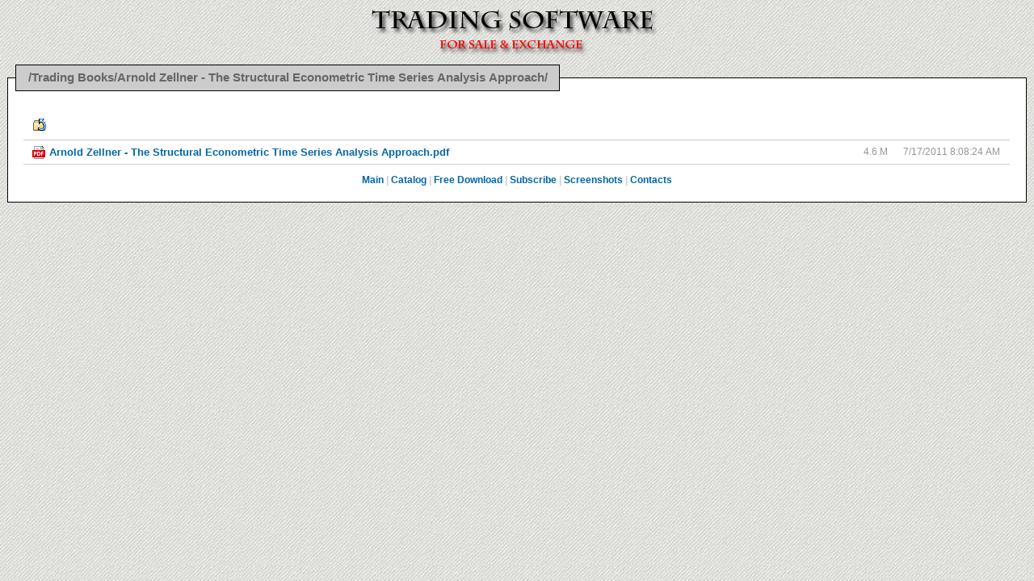

--- FILE ---
content_type: text/html
request_url: http://trading-software-catalog.com/Trading%20Books/Arnold%20Zellner%20-%20The%20Structural%20Econometric%20Time%20Series%20Analysis%20Approach/
body_size: 8110
content:
<!DOCTYPE html PUBLIC "-//W3C//DTD XHTML 1.0 Strict//EN" "http://www.w3.org/TR/xhtml1/DTD/xhtml1-strict.dtd">
<html>
<head>
<meta http-equiv="content-type" content="text/html; charset=utf-8" /> 
<title>/Trading Books/Arnold Zellner - The Structural Econometric Time Series Analysis Approach/</title>
<meta name="keywords" content="forex, trading, metatrader, free, software, binary options, patch, keygen, crack, forex trading, anton kreil, professional trading masterclass, download, esignal, fibonacci, free data feed, metastock, metastock crack, nexgen t3 fibs pro trader download, free forex data feed, forex software, forex books, trading cracked software, esignal crack, metatrader expert advisors" />
<meta name="description" content="Trading software collection for sale and exchange, free download..." />
<meta name="robots" content="index, folow" />
<meta name="author" content="andreybbrv" />
<meta name="copyright" content="andreybbrv" />
<meta name="title" content="/Trading Books/Arnold Zellner - The Structural Econometric Time Series Analysis Approach/" />
<link rel="shortcut icon" href="/www/favicon.ico" />


<style type="text/css">
body { font-size: 76%; font-family: Verdana, Arial, Tahoma, sans; margin:0px; background-color:#FFFFEE; color: teal; }
#heading { }
h1 { font-size: 0.8em; font-family: Verdana, Arial, Tahoma, sans; font-weight:bold; color:black; margin-right: 39px; padding: 0px 12px 0;}
h1 a { color: black; text-decoration: none; }
a { color: #0066A8; text-decoration:none; }
a:hover { color: #DD6900; }
img { border:none; }
.little { font-size: 0.8em; }
.right { text-align: right; }
.center { text-align: center; }
.grid { padding:0px; margin:0px; }
.button { float:right; font-size: 0.8em; font-family: Verdana, Arial, Tahoma, sans; color: black; margin-right: 39px; padding: 15px 0 0; color: black; text-decoration: none; font-weight:bold;}
.error { margin: 2em; }

#filelist td, #filelist th { vertical-align: middle;  overflow: hidden; white-space: nowrap; padding-left:0.5em; padding-right:1em;  }
#filelist th { padding-bottom: 0.2em; padding-top:0.2em; font-size: 1.1em; }
#filelist td, #filelist th { vertical-align: middle; border-bottom: 1px solid #CCCCCC; overflow: hidden; white-space: nowrap; }
#filelist th a { color: #0066A8; height:16px; }
#filelist th a:hover { text-decoration: underline; color: #0066B6; }
#up { display: block; text-align: left; padding-left:0.9em; padding-top: 0.8em; padding-bottom: 0.8em;  }
.file a, .folder a, .link a { display: block; width: 100%; height: 100%; padding:0.3em; background-repeat: no-repeat; background-position: 5px 50%; text-indent: 22px; font-weight: bold; font-size: 1.1em;}
.folder a { background-position: 5px 50%; }
.file a  span, .folder a span, .link a span { display: block;}
.filehits { text-align: right; padding-right: 0.5em; }
#description {margin: 5px 10px 10px; color: #959595;}
div#description table {width: 100%;}
#incut {margin: 0px 0 !important; padding: 0px;}
#incut strong {color: #f00; font-weight: normal;}
#incut strong.super {display: block; font-weight: bold;}
#incut em {font-weight: bold; font-style: normal;}
</style>

<script src="http://tradestation.myjino.ru/tablefilter.js" language="javascript" type="text/javascript"></script>

<!--Google Analytics-->
<script>
  (function(i,s,o,g,r,a,m){i['GoogleAnalyticsObject']=r;i[r]=i[r]||function(){
  (i[r].q=i[r].q||[]).push(arguments)},i[r].l=1*new Date();a=s.createElement(o),
  m=s.getElementsByTagName(o)[0];a.async=1;a.src=g;m.parentNode.insertBefore(a,m)
  })(window,document,'script','//www.google-analytics.com/analytics.js','ga');

  ga('create', 'UA-47973399-1', 'forex-warez.com');
  ga('send', 'pageview');

</script>

<style type="text/css" media="screen">
@import "/www/filtergrid5.css";
body {
	background-color:#F7F7F7;
	background-image:url(/www/images/bg.jpg); 
}
</style>
</head>

<body>
<div id="heading">
<div align="center"><img src="/www/images/forex_software_download.png" alt="forex software download" width="550" height="71" /></div>
<center>
<fieldset style="-moz-border-radius: 0px;border-radius: 0px;-webkit-border-radius: 0px;border: 1px solid #000000;padding-top: 1.5em;margin: .5em 0;background-color: #FFFFFF;color: #333333;text-align: left; width:97%">
<legend style="white-space: normal;font-weight: bold;color: #666666;background: #CCCCCC;padding: .5em 1em;border: 1px solid #000000;-moz-border-radius: 0px;border-radius: 0px;-webkit-border-radius: 0px;font-size: 1.2em;"><span id="title">/Trading Books/Arnold Zellner - The Structural Econometric Time Series Analysis Approach/</span></legend>


<script type="text/javascript">
 if ("/Trading Books/Arnold Zellner - The Structural Econometric Time Series Analysis Approach/" == "/") {
 document.getElementById('title').innerHTML = "Trading Software Collection 4TB | Email: <u>andreybbrv@gmail.com</u> | Telegram: <u>https://t.me/andreybbrv</u>";
 document.title = "Trading Software";
}
</script>

<div id="description">
<div id="incut">
<div class="grid">
        
        <table border="0" cellspacing="1" cellpadding="3" id="filelist" style="border-collapse:collapse;">
<thead>
<tr>
<th style="padding:0px;"><a href="/Trading%20Books/" id="up"><img src="/www/images/download-crack-free.png" alt="up" title="up" /></a>
</th>
<th style="width:100px"><a href="/Trading%20Books/Arnold%20Zellner%20-%20The%20Structural%20Econometric%20Time%20Series%20Analysis%20Approach/?sort=s">&nbsp;</a></th>
<th style="width:100px"><a href="/Trading%20Books/Arnold%20Zellner%20-%20The%20Structural%20Econometric%20Time%20Series%20Analysis%20Approach/?sort=t">&nbsp;</a></th>
</tr>
</thead>
<tbody>
<tr><td class="file"><a href="Arnold%20Zellner%20-%20The%20Structural%20Econometric%20Time%20Series%20Analysis%20Approach.pdf" style="background-image:url('/~img48')">Arnold Zellner - The Structural Econometric Time Series Analysis Approach.pdf</a></td><td class="right">4.6 M</td><td class="right">7/17/2011 8:08:24 AM</td></tr>
</tbody>
</table>

<script language="javascript" type="text/javascript">
//<![CDATA[	
	var table2_Props = 	{
	grid: true,	
	remember_grid_values: false,
	rows_counter: true,
	rows_counter_text: "Displayed rows: ",
	input_watermark: ['Write any word and press <Enter> to filter.','','' ],
	on_keyup: false,
	on_keyup_delay: 1200,
	filters_row_index: 1,
	col_width: ["100%",null,null],//prevents column width variations	
	display_all_text: " [ Show all ] ",
	col_0: "input",
	col_1: "none",
	col_2: "input",  

	sort_select: true
			
	};
	setFilterGrid( "filelist",table2_Props );
//]]>
</script>

<p class="center" style="color:#CCC;"><b><a href="/">Main</a> | <a href="/whereisit.html">Catalog</a> | <a href="/Free Download/">Free Download</a> | <a href="/www/subscribe.html">Subscribe</a> | <a href="/screenshots/">Screenshots</a> | <a href="/www/contacts.html">Contacts</a></b></p>


</div>
</div>
</div>

</fieldset>

<div align="center">
<script type="text/javascript">(function() {
  if (window.pluso)if (typeof window.pluso.start == "function") return;
  if (window.ifpluso==undefined) { window.ifpluso = 1;
    var d = document, s = d.createElement('script'), g = 'getElementsByTagName';
    s.type = 'text/javascript'; s.charset='UTF-8'; s.async = true;
    s.src = ('https:' == window.location.protocol ? 'https' : 'http')  + '://share.pluso.ru/pluso-like.js';
    var h=d[g]('body')[0];
    h.appendChild(s);
  }})();</script>
<div class="pluso" data-background="#ebebeb" data-options="small,square,line,horizontal,nocounter,theme=04" data-services="vkontakte,facebook,twitter,blogger,linkedin,google,email,print" data-url="http://www.forex-warez.com" data-description="Cracked trading softwares for sale &amp; exchange 3000+ GB. Trading courses, videos, books. Free download." data-title="Cracked trading softwares"></div>
</div>

<!--<script type="text/javascript" src="//s7.addthis.com/js/300/addthis_widget.js#pubid=andreybbrv"></script>-->
</center>
</body>
</html>

